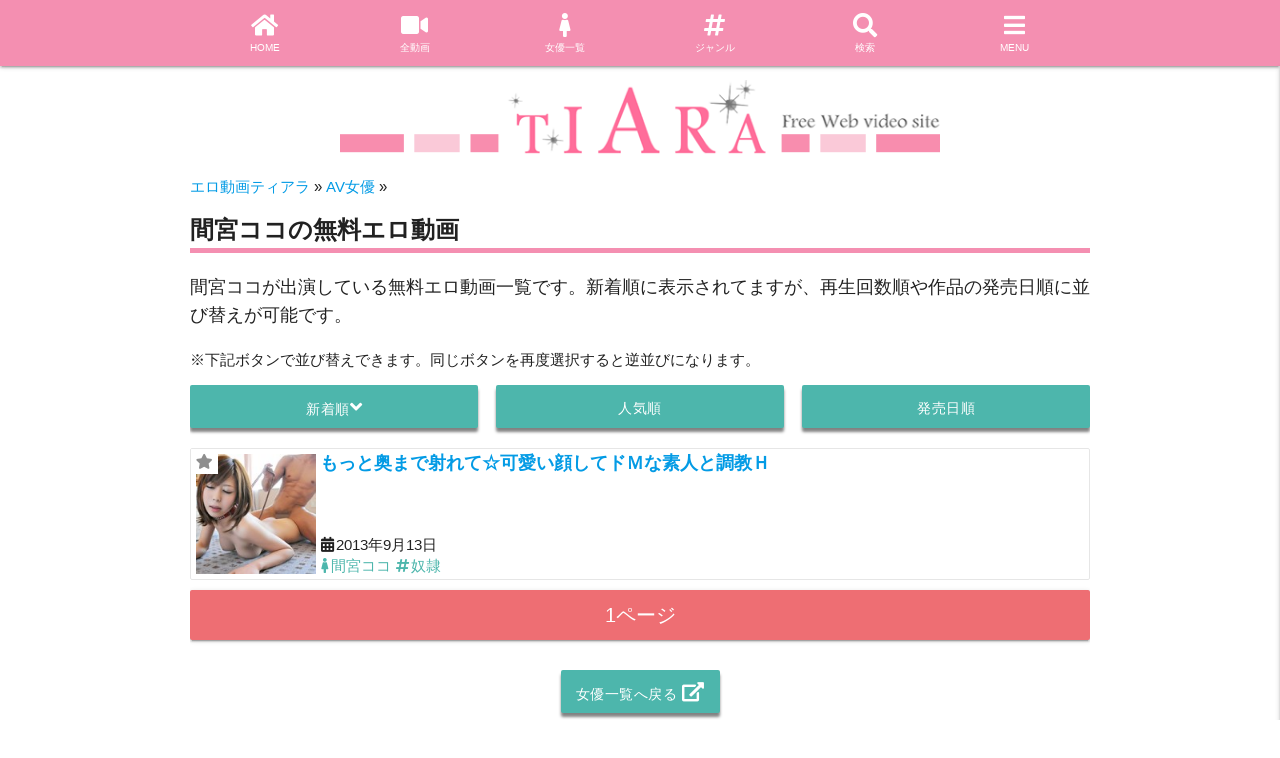

--- FILE ---
content_type: text/html; charset=UTF-8
request_url: https://tiam.jp/actress/%E9%96%93%E5%AE%AE%E3%82%B3%E3%82%B3
body_size: 9112
content:
<!doctype html>
<html lang="ja" class="no-js">
<head>
    <meta charset="UTF-8">
    <title>間宮ココの無料エロ動画</title>

        <link href="//www.google-analytics.com" rel="dns-prefetch">
        <link href="https://tiam.jp/wp-content/themes/tiara/assets/img/icons/favicon.ico" rel="shortcut icon">
        <link href="https://tiam.jp/wp-content/themes/tiara/assets/img/icons/touch.png" rel="apple-touch-icon-precomposed">
        <meta http-equiv="X-UA-Compatible" content="IE=edge,chrome=1">
        <meta name="viewport" content="width=device-width, initial-scale=1.0">
                <!-- <link rel="stylesheet" href="https://use.fontawesome.com/releases/v5.1.0/css/all.css" integrity="sha384-lKuwvrZot6UHsBSfcMvOkWwlCMgc0TaWr+30HWe3a4ltaBwTZhyTEggF5tJv8tbt" crossorigin="anonymous"> -->
        <link rel="stylesheet" href="https://tiam.jp/wp-content/themes/tiara/fontawesome/css/all.css" >
        <!-- jQuery -->
        <script src="https://ajax.googleapis.com/ajax/libs/jquery/3.7.1/jquery.min.js"></script>

        <!-- Compiled and minified CSS -->
          <script>
  var ajaxurl = 'https://tiam.jp/wp-admin/admin-ajax.php';
  </script>
  
<!-- All in One SEO Pack 2.3.13.2 by Michael Torbert of Semper Fi Web Design[89,133] -->
<meta name="description"  content="出演女優が間宮ココの無料エロ動画1本を一覧表示しています。間宮ココのエロ動画探しにご活用ください。" />

<link rel="canonical" href="https://tiam.jp/actress/%e9%96%93%e5%ae%ae%e3%82%b3%e3%82%b3" />
<!-- /all in one seo pack -->
<link rel='stylesheet' id='contact-form-7-css'  href='https://tiam.jp/wp-content/plugins/contact-form-7/includes/css/styles.css' type='text/css' media='all' />
<link rel='stylesheet' id='materialize-css'  href='https://tiam.jp/wp-content/themes/tiara/assets/materialize/css/materialize.min.css' type='text/css' media='all' />
<link rel='stylesheet' id='swiper-css'  href='https://tiam.jp/wp-content/themes/tiara/assets/swiper/swiper.min.css' type='text/css' media='all' />
<link rel='stylesheet' id='tiara-css'  href='https://tiam.jp/wp-content/themes/tiara/style.css' type='text/css' media='all' />
<link rel='stylesheet' id='jetpack_css-css'  href='https://tiam.jp/wp-content/plugins/jetpack/css/jetpack.css' type='text/css' media='all' />
<script>if (document.location.protocol != "https:") {document.location = document.URL.replace(/^http:/i, "https:");}</script><script type='text/javascript' src='https://tiam.jp/wp-includes/js/jquery/jquery.js'></script>
<script type='text/javascript' src='https://tiam.jp/wp-includes/js/jquery/jquery-migrate.min.js'></script>
<link rel="EditURI" type="application/rsd+xml" title="RSD" href="https://tiam.jp/xmlrpc.php?rsd" />
<link rel="wlwmanifest" type="application/wlwmanifest+xml" href="https://tiam.jp/wp-includes/wlwmanifest.xml" /> 

<link rel='dns-prefetch' href='//v0.wordpress.com'>
<style type='text/css'>img#wpstats{display:none}</style>        <script>
  (function cookie(){
    post_id = "0";
    let cookie = document.cookie;
    //視聴履歴なしの場合
    if (cookie.indexOf("viewed_post") == -1){
      document.cookie = 'viewed_post=' + post_id + '; max-age=604800; path=/';
    }
    // 視聴履歴のある場合
    else {
      // cookieからviewd_postを抽出
      let cookieArray = cookie.split(";");

      // viewd_postを分解
      let oldViewedPosts = (function(){
        for (var i = 0; i < cookieArray.length; i++) {
          if (cookieArray[i].indexOf("viewed_post") != -1){
            return cookieArray[i];
            break;
          }
        }
      })();
      // 現在の記事の有無をチェック、履歴の先頭に
      let newViewedPosts = (function(){
        oldViewedPosts = oldViewedPosts.replace(" ", "")
                                       .replace("viewed_post=", "")
                                       .split("%2C");
        for (var i = 0; i < oldViewedPosts.length; i++) {
          // 現在の記事が、viewd_postに含まれていた場合,削除
          if (oldViewedPosts[i].indexOf(post_id) != -1){
            oldViewedPosts.splice(i--, 1);
          }
        }
        // 現在の投稿を先頭に追加
        oldViewedPosts.unshift(post_id);

        // 履歴が17個以上は16個に
        if (oldViewedPosts.length >= 17){
          oldViewedPosts = oldViewedPosts.slice(0, 16);
        }
        return oldViewedPosts;

      })();

      newViewedPosts = newViewedPosts.join("%2C");
      newViewedPosts = "viewed_post=" + newViewedPosts;

      document.cookie = newViewedPosts + '; max-age=604800; path=/';

    }
  })();
</script>
        <script>
(function(){

    isDirectAccess = (function () {
        if (document.referrer.length < 1) {
            document.cookie = 'isDirectAccess=true; max-age=3600; path=/';
            return true;
        } else {
            return false;
        }
    })();

    isDirectRepeater = (function () {
        return document.cookie.indexOf('isDirectAccess') !== -1;
    })();

    isRepeater = (function () {
        return isDirectAccess || isDirectRepeater;
    })();

    // 内部リンク判定
    isFromInbound = (function () {
        if (document.referrer.indexOf('tiam.jp') !== -1) {
            return true;
        } else {
            return false;
        }
    })();

    // モバイル判定
    let ua = window.navigator.userAgent.toLowerCase();
    isMobile = (function (ua) {
        if(ua.indexOf('iphone') > 0 || ua.indexOf('ipod') > 0 || (ua.indexOf('android') > 0 && ua.indexOf('mobile') > 0)){
            return true;
        } else {
            return false;
        }
    })(ua);

    isIe = (function(ua) {
        return (ua.indexOf('msie') !== -1 || ua.indexOf('trident') !== -1);
    })(ua);

    isFf = (function(ua) {
        return (ua.indexOf('firefox') !== -1);
    })(ua);

    isEdge = (function(ua) {
        return (ua.indexOf('edge') !== -1);
    })(ua);

    isTablet = (function (ua) {
        return /ipad|android (?!.*mobile)/.test(ua);
    })(ua);


    
})();
</script>

        <!-- Google tag (gtag.js) UA -->
        <script async src="https://www.googletagmanager.com/gtag/js?id=UA-39361556-1"></script>
        <script>
          window.dataLayer = window.dataLayer || [];
          function gtag(){dataLayer.push(arguments);}
          gtag('js', new Date());

          gtag('config', 'UA-39361556-1');
        </script>
        <!-- Google tag (gtag.js) GA4 -->
        <script async src="https://www.googletagmanager.com/gtag/js?id=G-XFBKEG46HH"></script>
        <script>
          window.dataLayer = window.dataLayer || [];
          function gtag(){dataLayer.push(arguments);}
          gtag('js', new Date());

          gtag('config', 'G-XFBKEG46HH');
        </script>

    </head>
    <body class="archive tax-actress term-4264">
        <div id="backTo"></div>
        <!-- wrapper -->
        <div id="apfp-wrapper">

            <!-- header -->
            <header class="header clear container" role="banner">
                
                <!-- logo -->
                <div class="row">
                    <a class="logo" href="https://tiam.jp">
                        <!-- svg logo - toddmotto.com/mastering-svg-use-for-a-retina-web-fallbacks-with-png-script -->
                        <img class="logo-img" src="https://tiam.jp/wp-content/themes/tiara/assets/img/logo.png" alt="エロ動画ティアラ">
                    </a>
                </div>
                <!-- /logo -->

                <!-- nav -->
                <div class="navbar-fixed hsd-nav">
    <nav class="pink lighten-3">
        <div class="container nav-wrapper pink lighten-3">
            <ul class="center">
                                <li><a href="https://tiam.jp/"><i class="fas fa-home"></i><br>HOME</a></li>
                <li><a href="https://tiam.jp/movies"><i class="fas fa-video"></i><br>全動画</a></li>
                <li><a href="https://tiam.jp/all_actresses"><i class="fas fa-female"></i><br>女優一覧</a></li>
                <li><a href="https://tiam.jp/all_genre"><i class="fas fa-hashtag"></i><br>ジャンル</a></li>
                <li><a id="toggle_search" href="javascript:void(0)"><i class="fas fa-search"></i><br>検索</a></li>
                <li><a data-target="slide-out" id="trigger" class="sidenav-trigger-mod" href="javascript:void(0)"><i class="fas fa-bars"></i><br>MENU</a></li>
            </ul>
        </div>
    </nav>
</div>
<style media="screen">
#search_box {
    display: none;
    position: fixed;
    z-index: 9999;
    width: 100%;
    top: 56px;
    left: 0;
    background: #fff;
    padding-top: 30px;
}
#close_search {
    display: none;
}
#search_box.active {
    display: block;
}

#close_search.active {
    display: block;
    background: #0009;
    width: 100%;
    height: 100%;
    position: fixed;
    top: 0;
    left: 0;
    z-index: 9000;
}
</style>

<div id="search_box">
    <div class="container">
        <!-- search -->
<form class="row" method="get" action="https://tiam.jp" role="search">
    <input class="col s9 hsd-search-text" name="s" type="text" placeholder="検索したいワード">
    <button class="col s3 btn waves-effect waves-light pink lighten-3 hsd-search-button" type="submit">検索</button>
</form>
<!-- /search -->
    </div>
</div>
<div id="close_search"></div>

<script>
document.addEventListener('DOMContentLoaded', function() {
    var elems = document.querySelectorAll('.sidenav');
    var options = {edge: "right"};
    var instances = M.Sidenav.init(elems, options);
    var trigger = document.getElementsByClassName("sidenav-trigger-mod")[0];

    trigger.addEventListener('click', function() {
        if (!instances[0].isOpen) {
            instances[0].open();
        } else {
            instances[0].close();
        }
    });
});

// 検索ボタンクリックで検索窓
(function($){
    var toggleSearch = $('#toggle_search');
    var searchBox = $('#search_box');
    var closeSearch = $("#close_search");
    toggleSearch.on('click', function () {
        searchBox.toggleClass('active');
        closeSearch.toggleClass('active');

        if (searchBox.hasClass('active')) {
            $(window).on('touchmove.noScroll', function (e) {
                e.preventDefault();
            });
        } else {
            $(window).off('.noScroll');
        }
    });
    closeSearch.on('click', function () {
        searchBox.toggleClass('active');
        closeSearch.toggleClass('active');

        $(window).fadeOut();
    });
})(jQuery);
</script>

<ul id="slide-out" class="sidenav">
    <!-- <li><div class="divider"></div></li> -->
    <li><a class="waves-effect" href="https://tiam.jp/all_makers">メーカー一覧</a></li>
    <li><a class="waves-effect" href="https://tiam.jp/all_series">シリーズ一覧</a></li>
    <li><a class="waves-effect" href="https://tiam.jp/post_ranking">人気動画ランキング</a></li>
    <li><a class="waves-effect" href="https://tiam.jp/actress_ranking">AV女優ランキング</a></li>
    <li><a class="waves-effect" href="https://tiam.jp/genre_ranking">AVジャンルランキング</a></li>
    <li><a class="waves-effect" href="https://tiam.jp/maker_ranking">AVメーカーランキング</a></li>
    <li><a class="waves-effect" href="https://tiam.jp/series_ranking">AVシリーズランキング</a></li>
    <li><a class="waves-effect" href="https://tiam.jp/mypage">マイページ</a></li>
    <li><a class="waves-effect" href="https://tiam.jp/about">ティアラについて</a></li>
    <li><a class="waves-effect" target="_blank" href="https://twitter.com/xvideoTokyo">Twitter</a></li>
</ul>
                <!-- /nav -->

            </header>
            <!-- /header -->
                            <style media="screen">
.breadcrumbs {
    background: #FFF;
    line-height: 140%;
    position: relative;
    z-index: 100;
    padding: 0 !important;
}
.breadcrumbs li {
    display: inline;
}
.breadcrumbs a {
}

</style>


    <ol class="container breadcrumbs" itemscope itemtype="https://schema.org/BreadcrumbList" style="margin-bottom: 10px;">
    <li itemprop="itemListElement" itemscope itemtype="https://schema.org/ListItem">
<a href="https://tiam.jp" itemprop="item">
<span itemprop="name">エロ動画ティアラ</span>
</a> &raquo;
<meta itemprop="position" content="1" />
</li>    <li itemprop="itemListElement" itemscope itemtype="https://schema.org/ListItem">
<a href="https://tiam.jp/all_actresses" itemprop="item">
<span itemprop="name">AV女優</span>
</a> &raquo;
<meta itemprop="position" content="2" />
</li>    </ol>

                
            
                        <div class="" style="margin-bottom: 10px;">
            <style>
.header_banner {
    width: 100%;
}
.header_banner iframe {
    display: block;
    margin: 0 auto;
}
div#octopus_ad_55706{
    margin: 0 auto;
}
</style>
<div class="header_banner">
<!--  ad tags Size: 728x90 ZoneId:1404103-->
<!-- <script type="text/javascript" src="https://js.isboost.co.jp/t/404/103/a1404103.js"></script> -->
<script type="text/javascript" src="//js.octopuspop.com/pu-jq.js"></script>
<script type="text/javascript" data-id="55706">
pu(55706);
</script>
</div>
        </div>
    

            <main class="container" role="main">

<!-- section -->
<section>
    
    <h1 class="hsd-heading">間宮ココの無料エロ動画</h1>

            <div class="row hsd-lead-info">
                        間宮ココが出演している無料エロ動画一覧です。新着順に表示されてますが、再生回数順や作品の発売日順に並び替えが可能です。        </div>
    


    <div class="post-notice">※下記ボタンで並び替えできます。同じボタンを再度選択すると逆並びになります。</div>
<ul class="row reorder">
        
                            <li class="current"><form method="post" name="form1" action="https://tiam.jp/actress/%E9%96%93%E5%AE%AE%E3%82%B3%E3%82%B3"><input type="hidden" name="reorder[date]" value="ASC"><input type="hidden" name="reorder[views]" value=""><input type="hidden" name="reorder[release_date]" value=""><a class="btn waves-effect waves-light teal lighten-2 white-text text-white" href="javascript:form1[0].submit();">新着順<i class="fa fa-angle-down"></i></a></form></li><li class=""><form method="post" name="form1" action="https://tiam.jp/actress/%E9%96%93%E5%AE%AE%E3%82%B3%E3%82%B3"><input type="hidden" name="reorder[date]" value=""><input type="hidden" name="reorder[views]" value="DESC"><input type="hidden" name="reorder[release_date]" value=""><a class="btn waves-effect waves-light teal lighten-2 white-text text-white" href="javascript:form1[1].submit();">人気順<i class=""></i></a></form></li><li class=""><form method="post" name="form1" action="https://tiam.jp/actress/%E9%96%93%E5%AE%AE%E3%82%B3%E3%82%B3"><input type="hidden" name="reorder[date]" value=""><input type="hidden" name="reorder[views]" value=""><input type="hidden" name="reorder[release_date]" value="DESC"><a class="btn waves-effect waves-light teal lighten-2 white-text text-white" href="javascript:form1[2].submit();">発売日順<i class=""></i></a></form></li>
        
    </ul>

            <!-- article -->
    <article class="row hsd-article" id="post-5376"><a class="hsd-article-thumbnail" href="https://tiam.jp/5376.html" title="もっと奥まで射れて☆可愛い顔してドＭな素人と調教Ｈ"><img width="120" height="120" src="https://tiam.jp/wp-content/uploads/2015/02/10594-100-150x150.jpg" class="attachment-120x120 size-120x120 wp-post-image" alt="" srcset="https://tiam.jp/wp-content/uploads/2015/02/10594-100-150x150.jpg 150w, https://tiam.jp/wp-content/uploads/2015/02/10594-100.jpg 200w" sizes="(max-width: 120px) 100vw, 120px" /></a><h2 class="hsd-article-title"><a href="https://tiam.jp/5376.html" title="もっと奥まで射れて☆可愛い顔してドＭな素人と調教Ｈ">もっと奥まで射れて☆可愛い顔してドＭな素人と調教Ｈ</a></h2><div class="hsd-article-detail"><div class="date low"><span class=""><i class="fas fa-calendar-alt"></i>2013年9月13日</span></div><div class="terms low"><span class="term teal-text text-lighten-2"><i class="fas fa-female"></i><a class="teal-text text-lighten-2" href="https://tiam.jp/actress/%e9%96%93%e5%ae%ae%e3%82%b3%e3%82%b3">間宮ココ</a></span><span class="term teal-text text-lighten-2"><i class="fas fa-hashtag"></i><a class="teal-text text-lighten-2" href="https://tiam.jp/genre/%e8%aa%bf%e6%95%99%e3%83%bb%e5%a5%b4%e9%9a%b7">奴隷</a></span></div></div><span class="star"><a class="apfp-link" href="javascript:void(0);" title="" rel="nofollow" postid="5376"><i class="fas fa-star"></i></a></span></article>    <!-- /article -->



    <div class="row hsd-pagenation"><div class="pager_index clearfix"><div class="pager_left"></div><div class="pager_center">1ページ</div><div class="pager_right"></div></div></div>
        <div class="row center hsd-below-article-button">

        <a class="btn waves-effect waves-light teal lighten-2 white-text text-white" href="https://tiam.jp/all_actresses">女優一覧へ戻る<i class="fas fa-external-link-alt  icon-ml"></i></a>    </div>


</section>

<!-- /section -->


<!-- search -->
<form class="row" method="get" action="https://tiam.jp" role="search">
    <input class="col s9 hsd-search-text" name="s" type="text" placeholder="検索したいワード">
    <button class="col s3 btn waves-effect waves-light pink lighten-3 hsd-search-button" type="submit">検索</button>
</form>
<!-- /search -->
<div class="row center hsd-below-article-button">
<a class="btn waves-effect waves-light teal lighten-2 white-text text-white" href="https://tiam.jp/">TOPでエロ動画を選ぶ<i class="fas fa-external-link-alt  icon-ml"></i></a></div>



</main>
<!-- フッター直前広告（PC/スマホ共通） -->
<div id="footer-ad" style="text-align:center; margin:30px 0;">
    <a href="https://cutt.ly/1r3Wn9Ik" target="_blank" style="display:inline-block; max-width:100%;">
        <img src="https://www.roguelibrarian.com/wp-content/uploads/2025/10/hamezobanner.jpg"
             alt="広告"
             style="display:block; margin:0 auto; max-width:728px; width:100%; height:auto;">
    </a>
</div>




    <div class="row container">
        <div class="col s6">
                    </div>
        <div class="col s6">
                    </div>
    </div>





<!-- footer -->
<footer class="pink lighten-3 grey-text text-lighten-5 center-align hsd-footer" role="contentinfo">
    <p class="copyright">
        当サイトはメーカー様と提携し動画を配信しております。
        無断転載等はご遠慮ください。
    </p>
    <!-- copyright -->
    <p class="copyright">
        &copy; 2026 Copyright <a href="https://tiam.jp">エロ動画ティアラ</a>
    </p>
    <!-- /copyright -->

</footer>
<!-- /footer -->

</div>
<!-- /wrapper -->

	<div style="display:none">
	</div>
<script type='text/javascript'>
/* <![CDATA[ */
var wpcf7 = {"apiSettings":{"root":"https:\/\/tiam.jp\/wp-json\/contact-form-7\/v1","namespace":"contact-form-7\/v1"},"recaptcha":{"messages":{"empty":"\u3042\u306a\u305f\u304c\u30ed\u30dc\u30c3\u30c8\u3067\u306f\u306a\u3044\u3053\u3068\u3092\u8a3c\u660e\u3057\u3066\u304f\u3060\u3055\u3044\u3002"}}};
/* ]]> */
</script>
<script type='text/javascript' src='https://tiam.jp/wp-content/plugins/contact-form-7/includes/js/scripts.js'></script>
<script type='text/javascript' src='https://s0.wp.com/wp-content/js/devicepx-jetpack.js'></script>
<script type='text/javascript' src='https://secure.gravatar.com/js/gprofiles.js'></script>
<script type='text/javascript'>
/* <![CDATA[ */
var WPGroHo = {"my_hash":""};
/* ]]> */
</script>
<script type='text/javascript' src='https://tiam.jp/wp-content/plugins/jetpack/modules/wpgroho.js'></script>
<script type='text/javascript' src='https://tiam.jp/wp-content/themes/tiara/assets/materialize/js/materialize.min.js'></script>
<script type='text/javascript' src='https://tiam.jp/wp-content/themes/tiara/assets/swiper/swiper.min.js'></script>
<script type='text/javascript' src='https://stats.wp.com/e-202604.js' async defer></script>
<script type='text/javascript'>
	_stq = window._stq || [];
	_stq.push([ 'view', {v:'ext',j:'1:4.0.7',blog:'88563113',post:'0',tz:'9',srv:'tiam.jp'} ]);
	_stq.push([ 'clickTrackerInit', '88563113', '0' ]);
</script>
<!-- Compiled and minified JavaScript -->

<script>
// お気に入り
(function($){

    // メニュー内のお気に入り数表示
    var favStar = $(".apfp_count");

    // cookieからお気に入りを抽出(文字列)
    var favPosts = function(){
        var cookieArray = document.cookie.split(";");
        var favPosts = "";
        for (var i = 0; i < cookieArray.length; i++) {
            if (cookieArray[i].indexOf("ap-favorite-posts") != -1){
                favPosts = cookieArray[i];
                break;
            }
        }
        if(favPosts == "") {
        }
        return favPosts;
    };
    var cookie = favPosts();

    // お気に入り追加
    var addFav = function(id){
        var cookieStr = favPosts();
        var posts = cookieStr.replace(id, "")
        .replace(/undefined/g, "")
        .replace("%2C%2C", "%2C")
        .replace(/%2C$/, "")
        .replace("ap-favorite-posts=", "ap-favorite-posts=" + id + "%2C");
        document.cookie = posts + '; max-age=604800; path=/';
    }

    // お気に入り削除
    var removeFav = function(id){
        var cookieStr = favPosts();
        var posts = cookieStr.replace(id, "")
        .replace(/undefined/g)
        .replace("%2C%2C", "%2C")
        .replace(/%2C$/, "");
        document.cookie = posts + '; max-age=604800; path=/';
    }

    // お気に入りボタン、カウントの初期処理
    console.log("test!");

    // // お気に入り数
    // (function(){
    //     var favCount = (function(){
    //         // デフォルトは0
    //         var count = 0;
    //
    //         //区切り文字が無ければ1
    //         if (cookie != "" && cookie.indexOf("%2C") != -1) {
    //             count = cookie.split("%2C").length;
    //         }
    //         // 区切り文字がある場合、カウント
    //         else if (cookie != "" && /=$/.test(cookie) == false){
    //             count = 1;
    //         }
    //         return count;
    //     })();
    //     favStar.text(favCount);
    // })();


    // お気に入りボタン
    var favButton = $(".apfp-link");
    console.log(favButton);

    favButton.each(function(){
        var post = $(this);
        var post_id = post.attr("postid");
        console.log(post);
        if(cookie.indexOf(post_id) !== -1){
            if (post.hasClass("apfp-single")) {
                post.addClass("apfp_remove").text("お気に入りから削除");
            } else {
                post.addClass("apfp_remove");
            }
        }
        else {
            if (post.hasClass("apfp-single")) {
                post.addClass("apfp_add").text("お気に入りに追加");
            } else {
                post.addClass("apfp_add");
            }
        }
    });

    // クリック時の動作
    $("#apfp-wrapper").on("click", ".apfp-link", function() {
        var clicked = $(this);
        var post = clicked.attr("postid");
        console.log(post);
        var cookieLatest = favPosts();
        console.log(cookieLatest);
        //お気に入りなしの場合
        if (cookieLatest.indexOf("ap-favorite-posts") == -1){
            document.cookie = 'ap-favorite-posts=' + post + '; max-age=604800; path=/';
            // clicked.removeClass("apfp_add").addClass("apfp_remove").text("削除");
            clicked.removeClass("apfp_add").addClass("apfp_remove");
            favStar.text("1");
        }
        // 視聴履歴のある場合
        else {
            if(clicked.hasClass("apfp_add") == true){
                addFav(post, cookieLatest);
                if (clicked.hasClass("apfp-single")) {
                    clicked.removeClass("apfp_add").addClass("apfp_remove").text('お気に入りから削除');
                } else {
                    clicked.removeClass("apfp_add").addClass("apfp_remove");
                }
                var c = $(".apfp_count").text();
                c = Number(c) + 1;
                favStar.text(c);
            } else{
                removeFav(post, cookieLatest);
                if (clicked.hasClass("apfp-single")) {
                    clicked.removeClass("apfp_remove").addClass("apfp_add").text("お気に入りに追加");
                } else {
                    clicked.removeClass("apfp_remove").addClass("apfp_add");
                }
                var c = $(".apfp_count").text();
                c = Number(c) - 1;
                favStar.text(c);
            }

        }
    });

})(jQuery);
</script>

<!-- スライダー -->

<script>
var swiper = new Swiper('.swiper-container', {
    scrollbar: '.swiper-scrollbar',
    scrollbarHide: false,
        slidesPerView: 4,
        // centeredSlides: true,
    spaceBetween: 6,
    grabCursor: true
});

var modSwiper = function (swiperElem, swiperWrapperElem, lastElem, height) {
    var swiperPrev = swiperWrapperElem.getElementsByClassName("swiper-prev")[0];
    var swiperNext = swiperWrapperElem.getElementsByClassName("swiper-next")[0];

    swiperPrev.style.height = height + "px";
    swiperPrev.style.lineHeight = height + "px";
    swiperNext.style.height = height + "px";
    swiperNext.style.lineHeight = height + "px";

    if (lastElem !== undefined) {
        lastElem.style.height = height + "px";
        lastElem.style.lineHeight = height + "px";
    }


    swiperPrev.addEventListener("click", function() {
        swiperElem.slidePrev();
    });
    swiperNext.addEventListener("click", function() {
        swiperElem.slideNext();
    });
} ;

var checkHeight = function(height){
    var swiperHeight = swiper[0].height;
    return[height, swiperHeight];
};

function counter(height) {
    var swiperHeight = swiper[0].height;
    return function(height) {
        return swiperHeight !== height;
    }
}

var count = counter();
var con = 0;
var heightChecker = setInterval(function (){
    con++;
    var height = swiper[0].height;
    if (count(height) || con > 100) {
        clearInterval(heightChecker);
        var termRankingSwiper = document.getElementsByClassName("term-ranking-swiper");
        var termRankingLast = document.getElementsByClassName("ranking-last");
        Array.prototype.forEach.call(swiper, function(elem, key) {
            modSwiper(elem, termRankingSwiper[key], termRankingLast[key], height);
        });
    }
},10);
</script>

<a href="" id="page-top" class="waves-effect waves-light teal lighten-2 white-text text-white"><i class="fas fa-arrow-up"></i></a>

<!-- // TOPに戻る -->
<script>
(function($){
    var pageTop = $('#page-top');
    pageTop.hide();
    $(window).on('scroll', function () {
        if ($(this).scrollTop() > 100) {
            pageTop.fadeIn();
        } else {
            pageTop.fadeOut();
        }
    });

    var backTo = $('#backTo');
    pageTop.on('click', function () {
        $('body,html').animate({
            scrollTop: backTo.offset().top
        }, 200);
        return false;
    });
})(jQuery);
</script>

<script id="ug27xr5jiciv" type="text/javascript" src="https://img.ad-nex.com/file/universal_tag/mg27vvjzbn69/ug27xr5jiciv.js"></script>

</body>
</html>
